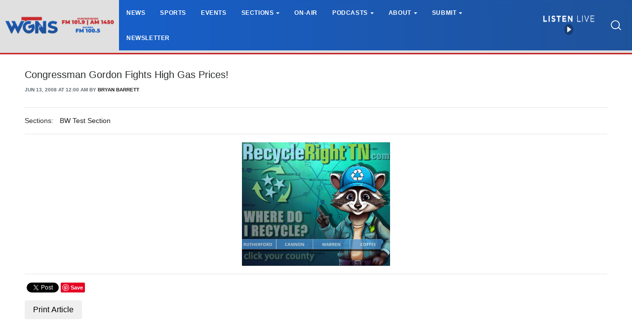

--- FILE ---
content_type: text/html; charset=UTF-8
request_url: https://www.wgnsradio.com/article/46362/Congressman-Gordon-Fights-High-Gas-Prices-
body_size: 59176
content:
<!DOCTYPE html>
<html lang="en">
<head>
    
             <meta charset="utf-8">
        <meta http-equiv="X-UA-Compatible" content="IE=edge">
        <meta name="viewport" content="width=device-width, initial-scale=1">
        <meta name="csrf-token" content="yPBCpiaGYHQwFmfXIGoR5AdFfW0mFc6BdYJRhd4F">
    
        <link rel="amphtml" href="https://www.wgnsradio.com/amp/article/46362/Congressman-Gordon-Fights-High-Gas-Prices-" />
    
    <meta name="description" content=" ..."/>
	<meta name="keywords" content=""/>

    <meta property="fb:app_id" content="541876619166504">
    <meta property="og:url" content="https://www.wgnsradio.com/article/46362/Congressman-Gordon-Fights-High-Gas-Prices-"/>
    <meta property="og:type" content="website"/>
    <meta property="og:title" content="Congressman Gordon Fights High Gas Prices!"/>
    <meta property="og:description" content=" ..."/>
    <meta property="og:image" content=""/>
    
            <meta name="twitter:card" content="summary"/>
    
    <meta name="twitter:title" content="Congressman Gordon Fights High Gas Prices!"/>
    <meta name="twitter:description" content=" ..."/>
    <meta name="twitter:image" content=""/>

    <link media="print" href="https://www.wgnsradio.com/css/article-print.css?ce_bust=15419" rel="stylesheet">

    
            <link rel="canonical" href="https://www.wgnsradio.com/article/46362/Congressman-Gordon-Fights-High-Gas-Prices-" />
    
    
                        <title>Congressman Gordon Fights High Gas Prices! - WGNS Radio</title>
            
    
                        <link rel="shortcut icon" href="https://bw-wgnsce-site.s3.amazonaws.com/general/favicon-16.png" sizes="16x16">
                    <link rel="shortcut icon" href="https://bw-wgnsce-site.s3.amazonaws.com/general/favicon-32.png" sizes="32x32">
                    <link rel="shortcut icon" href="https://bw-wgnsce-site.s3.amazonaws.com/general/favicon-128.png" sizes="128x128">
                    <link rel="shortcut icon" href="https://bw-wgnsce-site.s3.amazonaws.com/general/favicon-152.png" sizes="152x152">
                    <link rel="shortcut icon" href="https://bw-wgnsce-site.s3.amazonaws.com/general/favicon-167.png" sizes="167x167">
                    <link rel="shortcut icon" href="https://bw-wgnsce-site.s3.amazonaws.com/general/favicon-180.png" sizes="180x180">
                    <link rel="shortcut icon" href="https://bw-wgnsce-site.s3.amazonaws.com/general/favicon-192.png" sizes="192x192">
                    <link rel="shortcut icon" href="https://bw-wgnsce-site.s3.amazonaws.com/general/favicon-196.png" sizes="196x196">
            
    
            <link rel="alternate" type="wgns-radio" href="https://www.wgnsradio.com/feeds" title="WGNS Radio">
    
    
    <!-- Google tag (gtag.js) -->
<script async src="https://www.googletagmanager.com/gtag/js?id=G-E1BDEQ6ZHL"></script>
<script>
  window.dataLayer = window.dataLayer || [];
  function gtag(){dataLayer.push(arguments);}
  gtag('js', new Date());

  gtag('config', 'G-E1BDEQ6ZHL');
</script>

<!-- Google tag (gtag.js) - Google Analytics-->
<script async src="https://www.googletagmanager.com/gtag/js?id=G-K2TW1ZL4XD"></script>
<script>
  window.dataLayer = window.dataLayer || [];
  function gtag(){dataLayer.push(arguments);}
  gtag('js', new Date());

  gtag('config', 'G-K2TW1ZL4XD');
</script>

<script type="text/javascript" async="async" src="//widgets.outbrain.com/outbrain.js"></script>

<!-- CBS News Remote Player -->
<script language="JavaScript" type="text/javascript" src="http://newscast.cbsradionewsfeed.com/RemotePlayer/CBSRemotePlayer.js"></script>

    
            <script src="https://www.wgnsradio.com/jquery/jquery-3.2.1.min.js"></script>


<script>
    $.ajaxSetup({
        headers: {
            'X-CSRF-TOKEN': 'yPBCpiaGYHQwFmfXIGoR5AdFfW0mFc6BdYJRhd4F'
        }
    });
</script>
            <script src="https://www.wgnsradio.com/jquery/jquery-ui-1.12.1.js"></script>
<link rel="stylesheet" href="https://code.jquery.com/ui/1.12.1/themes/base/jquery-ui.css">
            <script>
    window.Tether = function () {
        throw new Error('Your Bootstrap may actually need Tether.');
    };
</script>
<script src="https://www.wgnsradio.com/js/bootstrap.min.js"></script>
<link href="https://www.wgnsradio.com/css/bootstrap.min.css" rel="stylesheet">
            <link rel="stylesheet" href="https://www.wgnsradio.com/font-awesome/css/font-awesome.css">
            <script src="https://www.wgnsradio.com/bw_slideshow/bw_slideshow.js?ce_bust=13193"></script>
<link href="https://www.wgnsradio.com/bw_slideshow/bw_slideshow.css?ce_bust=13193" rel="stylesheet">


<link rel="stylesheet" type="text/css" href="https://www.wgnsradio.com/slick/slick.css"/>
<link rel="stylesheet" type="text/css" href="https://www.wgnsradio.com/slick/slick-theme.css"/>
<script type="text/javascript" src="https://www.wgnsradio.com/slick/slick.min.js"></script>
            <link href="https://www.wgnsradio.com/css/dropdown.css?ce_bust=13193" rel="stylesheet">
<link href="https://www.wgnsradio.com/css/header.css?ce_bust=13193" rel="stylesheet">
    
    
    <link href="https://fonts.google.com/specimen/Montserrat?selection.family=Montserrat" rel="stylesheet">
    
<style>
		    	</style>
<link rel="stylesheet" href="/css/app.s.css?id=697394e952cec851656d">

<style>
    body .bw-page-body, body .bw-article-body, body .bw-article-box-preview {
        color: ;
    }

    body .bw-page-body h1, body .bw-page-body h2, body .bw-page-body h3,
    body .bw-page-body h4, body .bw-page-body h5, body .bw-page-body h6,
    body .bw-article-body h1, body .bw-article-body h2, body .bw-article-body h3,
    body .bw-article-body h4, body .bw-article-body h5, body .bw-article-body h6 {
        color: ;
    }

    body a:not(.bw-btn), .bw-article-box a, .bw-link {
        color: #1f1f1f;
    }

    body a:not(.bw-btn):hover, .bw-article-box a:hover, .bw-link:hover {
        color: #1f1f1f;
    }

    /*Article Tags*/
    .bw-tag {
        background-color: ;
        color: #ffffff;
    }
    .bw-tag:hover {
        background-color: ;
        color: #dfdfdf;
    }

    /*Sponsored Article Box*/
    .bw-article-sponsor-wrapper {
        background-color: #0026ff;
        color: #ffffff;
    }
    .bw-article-box-sponsored {
        background-color: #e0eaf2;
    }

    /* Fonts */
    a.bw-article-box-title, .bw-maincontent-title {
        font-family: helvetica;
        font-size: 20px;
    }

    .bw-article-box-created_at, a.bw-article-box-author {
                    text-transform: uppercase;
            font-weight: bold;
                font-family: helvetica;
        font-size: 10px;
    }

    body, .bw-article-wrapper, .bw-article-box-preview {
        font-family: helvetica;
        font-size: 14px;
    }

    .bw-article-wrapper h1, .bw-article-wrapper h2, .bw-article-wrapper h3,
    .bw-article-wrapper h4, .bw-article-wrapper h5, .bw-article-wrapper h6 {
        font-family: helvetica;
        font-size: 30px;
    }

    .bw-section-label {
                    text-transform: uppercase;
            font-weight: bold;
                font-family: helvetica;
        font-size: 30px;
        color: #000000;
    }

    /* Site Background */
        #bw-body-wrapper {
                background-color: ;
    }

    /* Site Width */
    #bw-header, #bw-app, #bw-footer, #bw-gdpr_toaster {
        max-width: 1920px;
        margin: 0 auto;
    }

    /* Mobile Menu Styles */
            
    #bw-app {padding:0px 25px 0px 25px;} .bw-content {padding:10px 25px 0px 25px;} .bw-midcontent {background-color:rgb(255, 255, 255); background-image:; background-position:left top; background-attachment:scroll; background-repeat:repeat; background-size:auto; border-radius:0px 0px 0px 0px; border-color:; border-style:solid; border-width:0px 0px 0px 0px;max-width:100%; margin:0 auto 0 auto;}

    .bw-article-image-caption { text-align: center; }
.bw-article-footer-special-image { margin: 0 auto; }
.bw-youtube-embed { width:100%; height:auto; aspect-ratio: 16/9; max-width: 560px; }

.bw-article-sponsor-wrapper {  
   margin-bottom: 5px;
}
</style>

    
    <script>
    $(document).ready(function () {
        $(document).click(function (e) {
            if ($(e.target).hasClass('bw-dropdown-toggle') && $(e.target).parent().hasClass('click')) {
                e.preventDefault();
                $(e.target).parent().children('.bw-dropdown-submenu').toggleClass('toggled');
            } else if (!$(e.target).hasClass('bw-dropdown-submenu') && !$(e.target).hasClass('bw-link-dropdown')){
                $('.bw-dropdown-submenu').removeClass('toggled');
            }
        });
        $('.bw-collapse-toggle').click(function(e) {
            e.preventDefault();
            var $wrapper = $($(this).data('target'));
            $wrapper.each(function(i, e) {
                var child_height = $(e).children()[0].clientHeight+'px';
                if (e.clientHeight) {
                    e.style.height = child_height;
                    setTimeout(function() {e.style.height = 0;}, 10);
                } else {
                    e.style.height = child_height;
                    setTimeout(function() {e.style.height = 'auto';}, 350);
                }
            });
        });

                var header_navbar = $('#bw-header-navbar');
        var offset = $('#bw-header')[0].offsetTop + $('#bw-header')[0].offsetHeight;
        $(window).scroll(function () {
            if (window.pageYOffset > offset) {
                header_navbar.addClass('bw-navbar-sticky');
            } else {
                header_navbar.removeClass('bw-navbar-sticky');
            }
        });
        setTimeout(function() {
            offset = $('#bw-header')[0].offsetTop + $('#bw-header')[0].offsetHeight;
        }, 1000);
        
        $('#bw-header .tgt-element-ce_menu').children().clone().appendTo('#bw-header-collapse-menu-wrapper');
        $('#bw-header .bw-header-nav').clone().appendTo('#bw-header-collapse-menu-wrapper');
    });
</script>

<!-- Handle content views -->
        <script type="text/javascript">
        // Get content type (article or slideshow)
        var type = "article";

        // Get content id (article id or slideshow id)
        var contentId = "46362";
        var authorId = "6";

        $.ajax({
            data: {
                "type": type,
                "contentId": contentId,
                "authorId": authorId,
                "url": window.location.href,
                "_token": "yPBCpiaGYHQwFmfXIGoR5AdFfW0mFc6BdYJRhd4F",
            },
            type: 'POST',
            url: 'https://www.wgnsradio.com/content_view',
            error: function (e) {
                console.log(e);
            },
            success: function (data) {
                console.log(data);
            }
        });
    </script>
    
    
                <script async src="//platform.twitter.com/widgets.js" charset="utf-8"></script>
<script type="text/javascript" async defer src="//assets.pinterest.com/js/pinit.js"></script>
            <script>(function (d, s, id) {
    var js, fjs = d.getElementsByTagName(s)[0];
    if (d.getElementById(id)) return;
    js = d.createElement(s);
    js.id = id;
    js.src = "//connect.facebook.net/en_US/sdk.js#xfbml=1&version=v2.9&appId=541876619166504";
    fjs.parentNode.insertBefore(js, fjs);
}(document, 'script', 'facebook-jssdk'));</script>
    </head>

<body>

    
    
	
                <div id="bw-body-wrapper" class="">

        
        <div id="bw-header">
            <style>
	
	#bw_grid_737051963 {background-color:rgb(255, 255, 255); background-image:; background-position:left top; background-attachment:scroll; background-repeat:repeat; background-size:auto; border-radius:0px 0px 0px 0px; border-color:; border-style:none; border-width:0px 0px 0px 0px; padding:0px 0px 0px 0px; margin:0 auto 0 auto; max-width:100%;min-height:undefinedpx;}
					#bw_row_wrapper_332606482{padding:0px 0px 0px 0px; margin:0 auto 0 auto;max-width:100%;}#bw_row_573585893{background-color:; background-image:url(https://bw-wgnsce-site.s3.amazonaws.com/media_library/Blue_Header.png); background-position:; background-attachment:; background-repeat:; background-size:cover; border-radius:0px 0px 0px 0px; border-color:rgb(224, 224, 224); border-style:solid; border-width:0px 0px 5px 0px; padding:0px 0px 0px 0px; min-height:0px;}
					#bw_row_wrapper_593120311{padding:0px 0px 0px 0px; margin:0 auto 0 auto;max-width:100%;}#bw_row_155292415{background-color:; background-image:; background-position:left top; background-attachment:scroll; background-repeat:repeat; background-size:auto; border-radius:0px 0px 0px 0px; border-color:rgb(198, 42, 46); border-style:solid; border-width:3px 0px 0px 0px; padding:0px 0px 0px 0px; min-height:0px;}
					#bw_row_wrapper_012854442{padding:0px 0px 0px 0px; margin:0 auto 0 auto;max-width:100%;}#bw_row_434242453{background-color:; background-image:; background-position:left top; background-attachment:scroll; background-repeat:repeat; background-size:auto; border-radius:0px 0px 0px 0px; border-color:; border-style:none; border-width:0px 0px 0px 0px; padding:0px 0px 0px 0px; min-height:0px;}
	
	
</style>

<div id="bw_grid_737051963" class="bw-grid ">
			<style>
	
					#bw_colwrapper_184043441{padding:0px 0px 0px 0px; width:18.824967824967825%;}#bw_colwrapper_184043441 #bw_col_195647831{background-color:rgb(224, 224, 224); background-image:; background-position:left top; background-attachment:scroll; background-repeat:repeat; background-size:auto; border-radius:0px 0px 0px 0px; border-color:; border-style:none; border-width:0px 0px 0px 0px; padding:0px 0px 0px 0px; color:; flex-direction:column; ; align-items:center; justify-content:center}
								#bw_element_wrapper_520166205{padding:0px 0px 0px 0px;} #bw_element_456899985{background-color:undefined;background-image:; background-position:undefined; background-attachment:undefined; background-repeat:undefined; background-size:undefined;border-radius:0px 0px 0px 0px; border-color:undefined; border-style:undefined; border-width:0px 0px 0px 0px;; padding:6px 6px 6px 6px;} #bw_element_456899985 figure, #bw_element_456899985 img {max-height:50px; max-width:undefinedpx;margin:0 auto 0 auto;} #bw_element_456899985 img {border-radius:0px 0px 0px 0px; border-color:undefined; border-style:undefined; border-width:0px 0px 0px 0px;} #bw_element_456899985 figcaption {text-align:undefined; margin-top:undefinedpx;color:undefined; font-family:; font-size:undefinedpx; font-weight:undefined; text-transform:undefined; font-style:undefined; text-decoration:undefined; line-height:undefinedem; letter-spacing:undefinedpx;}
							#bw_colwrapper_583148009{padding:0px 0px 0px 0px; width:59.00957207207207%;}#bw_colwrapper_583148009 #bw_col_771331621{background-color:; background-image:; background-position:left top; background-attachment:scroll; background-repeat:repeat; background-size:auto; border-radius:0px 0px 0px 0px; border-color:; border-style:none; border-width:0px 0px 0px 0px; padding:0px 0px 0px 0px; color:; flex-direction:column; ; align-items:flex-start; justify-content:center}
								#bw_element_wrapper_598205639{padding:undefined;} #bw_element_449526661{background-color:undefined;background-image:; background-position:undefined; background-attachment:undefined; background-repeat:undefined; background-size:undefined;border-radius:0px 0px 0px 0px; border-color:; border-style:; border-width:0px 0px 0px 0px;; padding:undefined;} #bw_element_449526661 > .tgt-element-ce_menu {flex-direction:; align-items:; justify-content:flex-start; flex-wrap:wrap;} #bw_element_449526661 > .tgt-element-ce_menu > .bw-link {border-radius:0px 0px 0px 0px; border-color:undefined; border-style:undefined; border-width:0px 0px 0px 0px;padding:15px 15px 15px 15px; margin:0px 0px 0px 0px; background-color:undefined;}#bw_element_449526661 > .tgt-element-ce_menu > .bw-link:hover {background-color:undefined;} #bw_element_449526661 > .tgt-element-ce_menu a.bw-link, #bw_element_449526661 > .tgt-element-ce_menu .bw-dropdown-menu a.bw-link {color:rgb(255, 255, 255); font-family:arial,helvetica,sans-serif; font-size:12px; font-weight:bold; text-transform:uppercase; font-style:undefined; text-decoration:; line-height:1em; letter-spacing:0.6px;} #bw_element_449526661 > .tgt-element-ce_menu a.bw-link:hover, #bw_element_449526661 > .tgt-element-ce_menu .bw-dropdown-menu:hover a.bw-link {color:rgb(240, 240, 240); font-family:; font-size:undefinedpx; font-weight:undefined; text-transform:undefined; font-style:undefined; text-decoration:none; line-height:undefinedem; letter-spacing:undefinedpx;} #bw_element_449526661 > .tgt-element-ce_menu .bw-dropdown-menu .bw-dropdown-submenu a.bw-link {color:#292b2c; font-family:; font-size:undefinedpx; font-weight:undefined; text-transform:undefined; font-style:undefined; text-decoration:undefined; line-height:undefinedem; letter-spacing:undefinedpx;padding-top:3px; padding-bottom:3px;color:#292b2c !important;} #bw_element_449526661 > .tgt-element-ce_menu .bw-dropdown-menu .bw-dropdown-submenu a.bw-link:hover {color:undefined; font-family:; font-size:undefinedpx; font-weight:undefined; text-transform:undefined; font-style:undefined; text-decoration:undefined; line-height:undefinedem; letter-spacing:undefinedpx;color:undefined !important;}
							#bw_colwrapper_135861325{padding:0px 0px 0px 0px; width:7.143420205920215%;}#bw_colwrapper_135861325 #bw_col_005667476{background-color:; background-image:; background-position:left top; background-attachment:scroll; background-repeat:repeat; background-size:auto; border-radius:0px 0px 0px 0px; border-color:; border-style:none; border-width:0px 0px 0px 0px; padding:10px 10px 10px 10px; color:; flex-direction:row; flex-wrap:wrap;; align-items:center; justify-content:center}
								#bw_element_wrapper_728973905{padding:undefined;} #bw_element_879478798{background-color:;background-image:; background-position:undefined; background-attachment:undefined; background-repeat:undefined; background-size:undefined;border-radius:0px 0px 0px 0px; border-color:undefined; border-style:undefined; border-width:0px 0px 0px 0px;; padding:undefined;} #bw_element_879478798 .tgt-element-embed-wrapper {max-width:100%; margin:0 auto 0 auto;}
								#bw_element_wrapper_333036576{padding:undefined;} #bw_element_811993788{background-color:undefined;background-image:; background-position:undefined; background-attachment:undefined; background-repeat:undefined; background-size:undefined;border-radius:0px 0px 0px 0px; border-color:undefined; border-style:undefined; border-width:0px 0px 0px 0px;; padding:undefined;} #bw_element_811993788 .tgt-element-embed-wrapper {max-width:100%; margin:0 auto 0 auto;}#bw_element_811993788 .tgt-element-embed {padding-top:56.25%;}
							#bw_colwrapper_927300098{padding:0px 0px 0px 0px; width:10.002171814671817%;}#bw_colwrapper_927300098 #bw_col_269524933{background-color:; background-image:; background-position:left top; background-attachment:scroll; background-repeat:repeat; background-size:auto; border-radius:0px 0px 0px 0px; border-color:; border-style:; border-width:0px 3px 0px 3px; padding:10px 10px 10px 10px; color:; flex-direction:column; ; align-items:center; justify-content:center}
								#bw_element_wrapper_089972782{padding:undefined;} #bw_element_277457614{background-color:undefined;background-image:; background-position:undefined; background-attachment:undefined; background-repeat:undefined; background-size:undefined;border-radius:15px 15px 15px 15px; border-color:; border-style:undefined; border-width:0px 0px 0px 0px;; padding:undefined;} #bw_element_277457614 .tgt-element-embed-wrapper {max-width:100%; margin:0 auto 0 auto;}
							#bw_colwrapper_762466320{padding:0px 0px 0px 0px; width:5.019868082368092%;}#bw_colwrapper_762466320 #bw_col_302442620{background-color:; background-image:; background-position:left top; background-attachment:scroll; background-repeat:repeat; background-size:auto; border-radius:0px 0px 0px 0px; border-color:; border-style:none; border-width:0px 0px 0px 0px; padding:5px 5px 5px 5px; color:; flex-direction:column; ; align-items:center; justify-content:center}
								#bw_element_wrapper_611960055{padding:0px 0px 0px 0px;} #bw_element_732281073{background-color:undefined;background-image:; background-position:undefined; background-attachment:undefined; background-repeat:undefined; background-size:undefined;border-radius:0px 0px 0px 0px; border-color:undefined; border-style:undefined; border-width:0px 0px 0px 0px;; padding:4px 4px 4px 4px;} #bw_element_732281073 figure, #bw_element_732281073 img {max-height:20px; max-width:undefinedpx;margin:0 auto 0 auto;} #bw_element_732281073 img {border-radius:0px 0px 0px 0px; border-color:undefined; border-style:undefined; border-width:0px 0px 0px 0px;} #bw_element_732281073 figcaption {text-align:undefined; margin-top:undefinedpx;color:undefined; font-family:; font-size:undefinedpx; font-weight:undefined; text-transform:undefined; font-style:undefined; text-decoration:undefined; line-height:undefinedem; letter-spacing:undefinedpx;}
			
	@media(max-width: 768px) {
  #bw_colwrapper_583148009 {
      display:none;
   }
}/* Hide element on Desktop */
@media only screen and (min-width: 981px) {
    .hide-on-desktop {
        display: none !important;
    }
}

/* Hide element on Tablet/Phone */
@media only screen and (max-width: 980px) {
    .hide-on-mobile-tablet {
        display: none !important;
    }
}
</style>

<div class="bw-grid-row-wrapper" id="bw_row_wrapper_332606482">
	<div class="bw-grid-row " id="bw_row_573585893">
			<div class="bw-grid-col-wrapper" id="bw_colwrapper_184043441">
			<div class="bw-grid-col " id="bw_col_195647831">
															<div class="bw-grid-element-wrapper" id="bw_element_wrapper_520166205">
	<div class="bw-grid-element " id="bw_element_456899985">
					<figure><a href="https://www.wgnsradio.com/"><img src="https://bw-wgnsce-site.s3.amazonaws.com/media_library/2025WebHeader.png" alt=""></a></figure>
			</div>
</div>
												</div>
		</div>
			<div class="bw-grid-col-wrapper" id="bw_colwrapper_583148009">
			<div class="bw-grid-col " id="bw_col_771331621">
															<div class="bw-grid-element-wrapper" id="bw_element_wrapper_598205639">
	<div class="bw-grid-element hide-on-mobile-tablet" id="bw_element_449526661">
					<div class="tgt-element-ce_menu">
        <div class="bw-link-menu bw-link hide">
	        <a class="bw-link hide "
	        	href="https://www.wgnsradio.com/section/1/news" >News</a>
		</div>
						<div class="bw-link-menu bw-link hide">
	        <a class="bw-link hide "
	        	href="https://www.wgnsradio.com/sports" >Sports</a>
		</div>
						<div class="bw-link-menu bw-link hide">
	        <a class="bw-link hide "
	        	href="https://www.wgnsradio.com/events" >Events</a>
		</div>
						<div class="bw-dropdown-menu bottom hover click bw-link hide bw-link-dropdown">
			<a class="bw-dropdown-toggle bw-link hide bw-link-dropdown caret "
				href="#" >Sections</a>
			<div class="bw-dropdown-submenu">
				<div class="bw-link-dropdown bw-link hide">
	        <a class="bw-link hide "
	        	href="https://www.wgnsradio.com/Publicnotices" >Public Notices</a>
		</div>
						<div class="bw-link-dropdown bw-link hide">
	        <a class="bw-link hide "
	        	href="https://www.wgnsradio.com/RecycleRightTN" >Recycle Right TN</a>
		</div>
						<div class="bw-link-dropdown bw-link hide">
	        <a class="bw-link hide "
	        	href="https://www.wgnsradio.com/obituary" >Obituaries</a>
		</div>
						<div class="bw-link-dropdown bw-link hide">
	        <a class="bw-link hide "
	        	href="https://www.wgnsradio.com/swap" >Swap N&#039; Shop</a>
		</div>
						<div class="bw-link-dropdown bw-link hide">
	        <a class="bw-link hide "
	        	href="https://www.wgnsradio.com/slideshows" >Photos</a>
		</div>
						<div class="bw-link-dropdown bw-link hide">
	        <a class="bw-link hide "
	        	href="https://www.wgnsradio.com/section/122/social" >Social</a>
		</div>
						<div class="bw-link-dropdown bw-link hide">
	        <a class="bw-link hide "
	        	href="https://www.wgnsradio.com/GoodNeighbor" >Good Neighbor of the Day</a>
		</div>
						<div class="bw-link-dropdown bw-link hide">
	        <a class="bw-link hide "
	        	href="https://www.wgnsradio.com/birthday" >Birthday Club</a>
		</div>
						<div class="bw-link-dropdown bw-link hide">
	        <a class="bw-link hide "
	        	href="https://www.wgnsradio.com/Educator" >Educator of the Month</a>
		</div>
						<div class="bw-link-dropdown bw-link hide">
	        <a class="bw-link hide "
	        	href="https://www.wgnsradio.com/section/38/emergency-responder" >Emergency Responder</a>
		</div>
						<div class="bw-link-dropdown bw-link hide">
	        <a class="bw-link hide "
	        	href="https://www.wgnsradio.com/HeartforHealing" >MMC Heart for Healing Salute</a>
		</div>
						<div class="bw-link-dropdown bw-link hide">
	        <a class="bw-link hide "
	        	href="https://www.wgnsradio.com/section/39/volunteer-of-the-week" >Volunteer Salute</a>
		</div>
						<div class="bw-link-dropdown bw-link hide">
	        <a class="bw-link hide "
	        	href="https://www.wgnsradio.com/section/133/recycled-minute" >Recycled Minute</a>
		</div>
						<div class="bw-link-dropdown bw-link hide">
	        <a class="bw-link hide "
	        	href="https://www.cbsnews.com/" target="_blank">National News</a>
		</div>
						<div class="bw-link-dropdown bw-link hide">
	        <a class="bw-link hide "
	        	href="https://www.wgnsradio.com/biggtv" >Big G TV</a>
		</div>
						<div class="bw-link-dropdown bw-link hide">
	        <a class="bw-link hide "
	        	href="https://www.wgnsradio.com/text" >Text Alert Sign-up</a>
		</div>
						<div class="bw-link-dropdown bw-link hide">
	        <a class="bw-link hide "
	        	href="https://www.wgnsradio.com/newsletter" >Newsletter Sign-up</a>
		</div>
						<div class="bw-link-dropdown bw-link hide">
	        <a class="bw-link hide "
	        	href="https://www.wgnsradio.com/Weather" >Weather</a>
		</div>
				</div>
		</div>
						<div class="bw-link-menu bw-link hide">
	        <a class="bw-link hide "
	        	href="https://www.wgnsradio.com/air" >On-Air</a>
		</div>
						<div class="bw-dropdown-menu bottom hover click bw-link hide bw-link-dropdown">
			<a class="bw-dropdown-toggle bw-link hide bw-link-dropdown caret "
				href="#" >Podcasts</a>
			<div class="bw-dropdown-submenu">
				<div class="bw-link-dropdown bw-link hide">
	        <a class="bw-link hide "
	        	href="https://www.wgnsradio.com/americainthemorning" >America in the Morning</a>
		</div>
						<div class="bw-link-dropdown bw-link hide">
	        <a class="bw-link hide "
	        	href="https://www.wgnsradio.com/WakeUpCrew" >Wake Up Crew</a>
		</div>
						<div class="bw-link-dropdown bw-link hide">
	        <a class="bw-link hide "
	        	href="https://www.wgnsradio.com/RutherfordRoundup" >Rutherford Roundup</a>
		</div>
						<div class="bw-link-dropdown bw-link hide">
	        <a class="bw-link hide "
	        	href="https://www.wgnsradio.com/ActionLine" >Action Line</a>
		</div>
						<div class="bw-link-dropdown bw-link hide">
	        <a class="bw-link hide "
	        	href="https://www.wgnsradio.com/Roundtable" >Roundtable</a>
		</div>
						<div class="bw-link-dropdown bw-link hide">
	        <a class="bw-link hide "
	        	href="https://www.wgnsradio.com/RutherfordIssues" >Rutherford Issues</a>
		</div>
						<div class="bw-link-dropdown bw-link hide">
	        <a class="bw-link hide "
	        	href="https://www.wgnsradio.com/RickBurgessShow" >Rick Burgess Show</a>
		</div>
						<div class="bw-link-dropdown bw-link hide">
	        <a class="bw-link hide "
	        	href="https://www.wgnsradio.com/the-dave-ramsey-show" >Ramsey Show</a>
		</div>
						<div class="bw-link-dropdown bw-link hide">
	        <a class="bw-link hide "
	        	href="https://www.wgnsradio.com/FCR" >Financial Coaching Radio</a>
		</div>
						<div class="bw-link-dropdown bw-link hide">
	        <a class="bw-link hide "
	        	href="https://www.wgnsradio.com/AllSportsTalk" >All Sports Talk</a>
		</div>
						<div class="bw-link-dropdown bw-link hide">
	        <a class="bw-link hide "
	        	href="https://www.wgnsradio.com/CoasttoCoast" >Coast to Coast</a>
		</div>
						<div class="bw-link-dropdown bw-link hide">
	        <a class="bw-link hide "
	        	href="https://risradio.net/" >RI Solutions</a>
		</div>
						<div class="bw-link-dropdown bw-link hide">
	        <a class="bw-link hide "
	        	href="https://www.wgnsradio.com/prepsports" >Prep Sports</a>
		</div>
						<div class="bw-link-dropdown bw-link hide">
	        <a class="bw-link hide "
	        	href="https://www.wgnsradio.com/MTSUSports" >MTSU Sports</a>
		</div>
						<div class="bw-link-dropdown bw-link hide">
	        <a class="bw-link hide "
	        	href="https://www.wgnsradio.com/Conversations" >Conversations w/ Mike Sparks</a>
		</div>
						<div class="bw-link-dropdown bw-link hide">
	        <a class="bw-link hide "
	        	href="https://www.wgnsradio.com/SimplicitySunday" >Simplicity Sunday</a>
		</div>
						<div class="bw-link-dropdown bw-link hide">
	        <a class="bw-link hide "
	        	href="https://www.wgnsradio.com/HolyHillChapel" >Holy Hill Chapel</a>
		</div>
						<div class="bw-link-dropdown bw-link hide">
	        <a class="bw-link hide "
	        	href="https://www.wgnsradio.com/EdRaymer" >Ed Raymer Show</a>
		</div>
				</div>
		</div>
						<div class="bw-dropdown-menu bottom hover click bw-link hide bw-link-dropdown">
			<a class="bw-dropdown-toggle bw-link hide bw-link-dropdown caret "
				href="#" >About</a>
			<div class="bw-dropdown-submenu">
				<div class="bw-link-dropdown bw-link hide">
	        <a class="bw-link hide "
	        	href="https://www.wgnsradio.com/section/67/wgns-history" >WGNS History</a>
		</div>
						<div class="bw-link-dropdown bw-link hide">
	        <a class="bw-link hide "
	        	href="https://www.wgnsradio.com/TrumanShow" >Truman Show (2010-2022)</a>
		</div>
						<div class="bw-link-dropdown bw-link hide">
	        <a class="bw-link hide "
	        	href="https://www.wgnsradio.com/section/40/wgns" >Local Info</a>
		</div>
						<div class="bw-link-dropdown bw-link hide">
	        <a class="bw-link hide "
	        	href="https://www.wgnsradio.com/article/31707/radio-advertising-and-internet-statistics" >Advertising</a>
		</div>
						<div class="bw-link-dropdown bw-link hide">
	        <a class="bw-link hide "
	        	href="https://www.wgnsradio.com/section/68/past-christmas-parades" >Past Christmas Parades</a>
		</div>
				</div>
		</div>
						<div class="bw-dropdown-menu bottom hover click bw-link hide bw-link-dropdown">
			<a class="bw-dropdown-toggle bw-link hide bw-link-dropdown caret "
				href="#" >Submit</a>
			<div class="bw-dropdown-submenu">
				<div class="bw-link-dropdown bw-link hide">
	        <a class="bw-link hide "
	        	href="https://www.wgnsradio.com/webforms/16" >News</a>
		</div>
						<div class="bw-link-dropdown bw-link hide">
	        <a class="bw-link hide "
	        	href="https://www.wgnsradio.com/webforms/3" >Event</a>
		</div>
						<div class="bw-link-dropdown bw-link hide">
	        <a class="bw-link hide "
	        	href="https://www.wgnsradio.com/webforms/4" >Good Neighbor</a>
		</div>
						<div class="bw-link-dropdown bw-link hide">
	        <a class="bw-link hide "
	        	href="https://www.wgnsradio.com/webforms/5" >Birthday</a>
		</div>
						<div class="bw-link-dropdown bw-link hide">
	        <a class="bw-link hide "
	        	href="https://www.wgnsradio.com/webforms/5" >Anniversary</a>
		</div>
						<div class="bw-link-dropdown bw-link hide">
	        <a class="bw-link hide "
	        	href="https://www.wgnsradio.com/webforms/20" >Swap N&#039; Shop</a>
		</div>
						<div class="bw-link-dropdown bw-link hide">
	        <a class="bw-link hide "
	        	href="https://www.wgnsradio.com/webforms/6" >Educator Salute</a>
		</div>
						<div class="bw-link-dropdown bw-link hide">
	        <a class="bw-link hide "
	        	href="https://www.wgnsradio.com/webforms/8" >Responder Salute</a>
		</div>
						<div class="bw-link-dropdown bw-link hide">
	        <a class="bw-link hide "
	        	href="https://www.wgnsradio.com/webforms/9" >Heart for Healing Salute</a>
		</div>
						<div class="bw-link-dropdown bw-link hide">
	        <a class="bw-link hide "
	        	href="https://www.wgnsradio.com/webforms/1" >Contact Us</a>
		</div>
						<div class="bw-link-dropdown bw-link hide">
	        <a class="bw-link hide "
	        	href="https://www.wgnsradio.com/salesteam" >Sales Team</a>
		</div>
				</div>
		</div>
						<div class="bw-link-menu bw-link hide">
	        <a class="bw-link hide "
	        	href="https://www.wgnsradio.com/newsletters/join" >Newsletter</a>
		</div>
	    </div>
			</div>
</div>
												</div>
		</div>
			<div class="bw-grid-col-wrapper" id="bw_colwrapper_135861325">
			<div class="bw-grid-col " id="bw_col_005667476">
															<div class="bw-grid-element-wrapper" id="bw_element_wrapper_728973905">
	<div class="bw-grid-element " id="bw_element_879478798">
					<div class="tgt-element-embed-wrapper"><div class="tgt-element-embed "><div id="wxHeaderWidget"></div>

<script src="https://weatherology.com/v2/widgets/js/header-widget.js"></script>
<script>
    var wxApiId = 'nU5UN4ro5zI3mdVGhroml3JacsiE8Z4S';
    var wxApiLat = 35.8456;
    var wxApiLng = -86.3903;
    var wxCity = 'Murfreesboro';
    var wxState = 'Tennessee';
    var wxColor = 'white';
    var wxTempLnk = 'https://www.rutherfordwx.com/';
</script></div></div>
			</div>
</div>
																				<div class="bw-grid-element-wrapper" id="bw_element_wrapper_333036576">
	<div class="bw-grid-element " id="bw_element_811993788">
					<div class="tgt-element-embed-wrapper"><div class="tgt-element-embed tgt-absolute"><div id="wxHeaderWidget"></div>
<script src="https://weatherology.com/v2/widgets/js/header-widget.js"></script>
<script>
    var wxApiId = 'nU5UN4ro5zI3mdVGhroml3JacsiE8Z4S';
    var wxApiLat = 35.8456;
    var wxApiLng = -86.3903;
    var wxCity = 'Murfreesboro';
    var wxState = 'Tennessee';
    var wxColor = 'white';
    var wxTempLnk = 'https://weatherology.com/local-weather/United%20States/Tennessee/Murfreesboro.html';
</script></div></div>
			</div>
</div>
												</div>
		</div>
			<div class="bw-grid-col-wrapper" id="bw_colwrapper_927300098">
			<div class="bw-grid-col " id="bw_col_269524933">
															<div class="bw-grid-element-wrapper" id="bw_element_wrapper_089972782">
	<div class="bw-grid-element " id="bw_element_277457614">
					<div class="tgt-element-embed-wrapper"><div class="tgt-element-embed ">


    <meta charset="UTF-8">
    <meta name="viewport" content="width=device-width, initial-scale=1.0">
    <title>Audio Play/Pause Button</title>
    <style>
        .play-button {
            height: 40px !important;
            width: auto !important;
            cursor: pointer;
            display: block;
            max-width: 100%;
        }

        @media (max-width: 768px) {
            .play-button {
                height: 30px !important;
                width: auto !important;
            }
        }

        @media (max-width: 480px) {
            .play-button {
                height: 60px !important;
                width: auto !important;
            }
        }
    </style>


    <audio id="audio" src="https://ice5.securenetsystems.net/WGNSM" playsinline=""></audio>
    <img id="audioButton" src="https://bw-wgnsce-site.s3.amazonaws.com/media_library/1_ListenLive2025PLAY.png" alt="Listen Live" class="play-button" onclick="toggleAudio()">

    <script>
        function toggleAudio() {
            var audio = document.getElementById('audio');
            var button = document.getElementById('audioButton');
            
            // Ensuring iOS allows playback
            audio.setAttribute('playsinline', 'true');
            audio.setAttribute('muted', 'false');
            
            if (audio.paused) {
                audio.play().catch(error => console.log("Playback prevented:", error));
                button.src = "https://bw-wgnsce-site.s3.amazonaws.com/media_library/1_ListenLive2025PAUSE.png"; // Pause button image
            } else {
                audio.pause();
                button.src = "https://bw-wgnsce-site.s3.amazonaws.com/media_library/1_ListenLive2025PLAY.png"; // Play button image
            }
        }
    </script>


</div></div>
			</div>
</div>
												</div>
		</div>
			<div class="bw-grid-col-wrapper" id="bw_colwrapper_762466320">
			<div class="bw-grid-col " id="bw_col_302442620">
															<div class="bw-grid-element-wrapper" id="bw_element_wrapper_611960055">
	<div class="bw-grid-element " id="bw_element_732281073">
					<figure><a href="https://www.wgnsradio.com/search"><img src="https://bw-wgnsce-site.s3.amazonaws.com/media_library/search_1.png" alt=""></a></figure>
			</div>
</div>
												</div>
		</div>
		</div>
</div>			<style>
	
					#bw_colwrapper_340565423{padding:0px 0px 0px 0px; width:100%;}#bw_colwrapper_340565423 #bw_col_367215997{background-color:; background-image:; background-position:left top; background-attachment:scroll; background-repeat:repeat; background-size:auto; border-radius:0px 0px 0px 0px; border-color:; border-style:none; border-width:0px 0px 0px 0px; padding:0px 0px 0px 0px; color:; flex-direction:column; ; align-items:; justify-content:}
								#bw_element_wrapper_802628388{padding:0px 0px 0px 0px;} #bw_element_742388202{background-color:;background-image:url(https://bw-wgnsce-site.s3.amazonaws.com/media_library/BreakingTALL.png); background-position:left top; background-attachment:undefined; background-repeat:undefined; background-size:auto;border-radius:0px 0px 0px 0px; border-color:undefined; border-style:undefined; border-width:0px 0px 0px 0px;; padding:20px 1px 0px 76px;} #bw_element_742388202 .bw-section-title {color:rgba(255, 48, 48, 0); font-family:; font-size:25px; font-weight:bold; text-transform:uppercase; font-style:normal; text-decoration:underline; line-height:1em; letter-spacing:3.1px;text-align:left;} #bw_element_742388202 .bw-featured-article-title {color:rgb(254, 186, 36); font-family:; font-size:51px; font-weight:undefined; text-transform:undefined; font-style:undefined; text-decoration:undefined; line-height:undefinedem; letter-spacing:undefinedpx;} #bw_element_742388202 .bw-featured-article-title:hover {color:rgb(55, 55, 55); font-family:; font-size:undefinedpx; font-weight:undefined; text-transform:undefined; font-style:undefined; text-decoration:undefined; line-height:undefinedem; letter-spacing:undefinedpx;} #bw_element_742388202 .bw-featured-article-preview {color:rgb(254, 186, 36); font-family:; font-size:50px; font-weight:undefined; text-transform:undefined; font-style:undefined; text-decoration:undefined; line-height:undefinedem; letter-spacing:undefinedpx;} #bw_element_742388202 .bw-featuredfeed-article-title, #bw_element_742388202.bw-article-box-title {color:rgb(56, 54, 54); font-family:; font-size:15px; font-weight:bold; text-transform:uppercase; font-style:; text-decoration:; line-height:1em; letter-spacing:1.9px;} #bw_element_742388202 .bw-featuredfeed-article-title:hover, #bw_element_742388202.bw-article-box-title:hover {color:rgb(0, 0, 0); font-family:; font-size:undefinedpx; font-weight:undefined; text-transform:undefined; font-style:undefined; text-decoration:undefined; line-height:undefinedem; letter-spacing:undefinedpx;} #bw_element_742388202 hr {border-style:none; border-width:0px 0 0 0;border-color:rgb(254, 186, 36);}
								#bw_element_wrapper_850756315{padding:0px 0px 0px 0px;} #bw_element_920199412{background-color:rgb(31, 31, 31);background-image:; background-position:undefined; background-attachment:undefined; background-repeat:undefined; background-size:;border-radius:0px 0px 0px 0px; border-color:undefined; border-style:undefined; border-width:0px 0px 0px 0px;; padding:16px 0px 0px 10px;} #bw_element_920199412 .bw-section-title {color:rgb(255, 255, 255); font-family:; font-size:25px; font-weight:bold; text-transform:uppercase; font-style:normal; text-decoration:; line-height:1em; letter-spacing:7.3px;text-align:left;} #bw_element_920199412 .bw-featured-article-title {color:rgb(255, 255, 255); font-family:; font-size:70px; font-weight:undefined; text-transform:undefined; font-style:undefined; text-decoration:undefined; line-height:undefinedem; letter-spacing:undefinedpx;} #bw_element_920199412 .bw-featured-article-title:hover {color:rgb(255, 255, 255); font-family:; font-size:undefinedpx; font-weight:undefined; text-transform:undefined; font-style:undefined; text-decoration:undefined; line-height:undefinedem; letter-spacing:undefinedpx;} #bw_element_920199412 .bw-featured-article-preview {color:rgb(255, 255, 255); font-family:; font-size:50px; font-weight:undefined; text-transform:undefined; font-style:undefined; text-decoration:undefined; line-height:undefinedem; letter-spacing:undefinedpx;} #bw_element_920199412 .bw-featuredfeed-article-title, #bw_element_920199412.bw-article-box-title {color:rgb(255, 255, 255); font-family:; font-size:15px; font-weight:bold; text-transform:uppercase; font-style:normal; text-decoration:; line-height:undefinedem; letter-spacing:1.9px;} #bw_element_920199412 .bw-featuredfeed-article-title:hover, #bw_element_920199412.bw-article-box-title:hover {color:rgb(255, 255, 255); font-family:; font-size:undefinedpx; font-weight:undefined; text-transform:undefined; font-style:undefined; text-decoration:undefined; line-height:undefinedem; letter-spacing:undefinedpx;} #bw_element_920199412 hr {border-style:none; border-width:0px 0 0 0;border-color:rgb(254, 186, 36);}
			
	
</style>

<div class="bw-grid-row-wrapper" id="bw_row_wrapper_593120311">
	<div class="bw-grid-row " id="bw_row_155292415">
			<div class="bw-grid-col-wrapper" id="bw_colwrapper_340565423">
			<div class="bw-grid-col " id="bw_col_367215997">
																																															</div>
		</div>
		</div>
</div>			<style>
	
					#bw_colwrapper_124513847{padding:0px 0px 0px 0px; width:100%;}#bw_colwrapper_124513847 #bw_col_750645121{background-color:; background-image:; background-position:left top; background-attachment:scroll; background-repeat:repeat; background-size:auto; border-radius:0px 0px 0px 0px; border-color:; border-style:none; border-width:0px 0px 0px 0px; padding:0px 0px 0px 0px; color:; flex-direction:column; ; align-items:; justify-content:}
								#bw_element_704261353{background-color:undefined;background-image:; background-position:undefined; background-attachment:undefined; background-repeat:undefined; background-size:undefined;border-radius:0px 0px 0px 0px; border-color:undefined; border-style:undefined; border-width:0px 0px 0px 0px;} #bw_element_704261353 div { padding-top:0px;height:5px;}
			
	
</style>

<div class="bw-grid-row-wrapper" id="bw_row_wrapper_012854442">
	<div class="bw-grid-row " id="bw_row_434242453">
			<div class="bw-grid-col-wrapper" id="bw_colwrapper_124513847">
			<div class="bw-grid-col " id="bw_col_750645121">
															<div class="bw-grid-element-wrapper" id="bw_element_wrapper_082328765">
	<div class="bw-grid-element " id="bw_element_704261353">
					<div></div>
			</div>
</div>
												</div>
		</div>
		</div>
</div>	</div>
            <div id="bw-header-collapse">
                <div id="bw-header-collapse-toggle-wrapper">
                    <span data-target="#bw-header-collapse-menu" id="bw-header-toggle" class="bw-collapse-toggle"><i class="fa fa-bars"></i></span>
                </div>

                <div id="bw-header-collapse-menu">

                    <div id="bw-header-collapse-menu-wrapper">

                    </div>
                </div>
            </div>
        </div>

        
        <div id="bw-app" class="bw-route-article-show">

                        <div class="bw-midcontent">
                
                
                
                
                <div class="bw-maincontent">
                    
                    
                    
                    
                    
                    <div class="bw-content">
                        
                                                                                <div class="bw-maincontent-top">
                                <div>
                                    <h3 class="bw-maincontent-title">Congressman Gordon Fights High Gas Prices!</h3>
                                        
    <p class="bw-article-box-description">
        <span class="bw-article-box-created_at">
            Jun 13, 2008 at 12:00 am by </span>
        <a class="bw-article-box-author" href="https://www.wgnsradio.com/users/Bryan%20Barrett">Bryan Barrett</a>
    </p>
                                </div>
                                <div class="bw-maincontent-add_new">
                                        
                                    </div>
                            </div>
                                                                                <div class="bw-article-wrapper">
	
	
    
                
    <hr class="bw-article-top">
    
    
    <div class="bw-img-flex bw-ul_links bw-article-body">
                    
            </div>

    
    
    
    
    
    
            <div class="bw-sections">
            <span class="bw-sections-label">Sections:</span>
                            <a href="https://www.wgnsradio.com/section/79/BW%20Test%20Section" class="bw-section">BW Test Section</a>
                    </div>
    
    <hr class="bw-article-end">

    
            <div class="bw-special-image-wrapper bw-article-end-special-image" style="max-width:300px;">
        <a target="_blank" href="https://www.wgnsradio.com/ads/340?pos_id=9" id="57293406217">
            <img src="https://bw-wgnsce-site.s3.amazonaws.com/ads/bntKmvPPYRbDRK7KCNJKILDg1j243VaTtP9yg3Nj.png" class="bw-special-image">
        </a>
    </div>
        <hr class="bw-article-end">
    
    
    
    
    <div class="btn-group-sm bw-social-links">
        <div class="fb-share-button" data-layout="button" data-size="small" data-mobile-iframe="true"><a
                    class="fb-xfbml-parse-ignore" target="_blank"
                    href="https://www.facebook.com/sharer/sharer.php?u=https://www.wgnsradio.com/article/46362/Congressman-Gordon-Fights-High-Gas-Prices-&amp;src=sdkpreparse"></a>
        </div>
        <a href="https://twitter.com/share" class="twitter-share-button" data-show-count="false"></a>
        <a href="https://www.pinterest.com/pin/create/button/" data-pin-do="buttonPin"
            data-pin-media=""></a>
        </a>
    </div>

    
    <button class="btn bw-print-button" onclick="window.print()"> Print Article </button>

    
        </div>

    
            <div class="bw-special-image bw-article-footer-special-image" style="max-width:1100px;">
        <div class="OUTBRAIN" data-src="https://www.wgnsradio.com/article/46362/Congressman-Gordon-Fights-High-Gas-Prices-" data-widget-id="GS_1"></div>

<!--InfoLink for end of article-->
<script type="text/javascript">
var infolinks_pid = 3362187;
var infolinks_wsid = 0;
</script>
<script type="text/javascript" src="//resources.infolinks.com/js/infolinks_main.js"></script>
    </div>
    
    <br><br>

                        
                                            </div>
                </div>

                
                            </div>
                    </div>

        
        <div id="bw-footer">
            <style>
	
	#bw_grid_977294732 {background-color:rgb(7, 121, 191); background-image:; background-position:left top; background-attachment:scroll; background-repeat:repeat; background-size:auto; border-radius:0px 0px 0px 0px; border-color:; border-style:none; border-width:0px 0px 0px 0px; padding:0px 0px 0px 0px; margin:0 auto 0 auto; max-width:100%;min-height:undefinedpx;}
					#bw_row_wrapper_466257012{padding:0px 0px 0px 0px; margin:0 auto 0 auto;max-width:100%;}#bw_row_040331555{background-color:; background-image:; background-position:left top; background-attachment:scroll; background-repeat:repeat; background-size:auto; border-radius:0px 0px 0px 0px; border-color:; border-style:none; border-width:0px 0px 0px 0px; padding:0px 0px 0px 0px; min-height:0px;}
	
	
</style>

<div id="bw_grid_977294732" class="bw-grid ">
			<style>
	
					#bw_colwrapper_908309753{padding:0px 0px 0px 0px; width:36.585585585585584%;}#bw_colwrapper_908309753 #bw_col_808187473{background-color:; background-image:; background-position:left top; background-attachment:scroll; background-repeat:repeat; background-size:auto; border-radius:0px 0px 0px 0px; border-color:; border-style:none; border-width:0px 0px 0px 0px; padding:15px 15px 15px 15px; color:; flex-direction:column; ; align-items:; justify-content:flex-start}
								#bw_element_wrapper_175662323{padding:0rem 0rem 0rem 0rem;} #bw_element_433479103{background-color:;background-image:; background-position:left top; background-attachment:scroll; background-repeat:repeat; background-size:auto;border-radius:0px 0px 0px 0px; border-color:; border-style:none; border-width:0px 0px 0px 0px;; padding:0rem 0rem 0rem 0rem} #bw_element_433479103 h6 {text-align:center;color:rgb(255, 255, 255); font-family:; font-size:px; font-weight:; text-transform:; font-style:; text-decoration:; line-height:em; letter-spacing:px;}
								#bw_element_wrapper_272183106{padding:0px 0px 0px 0px;} #bw_element_622112535{background-color:undefined;background-image:; background-position:undefined; background-attachment:undefined; background-repeat:undefined; background-size:undefined;border-radius:0px 0px 0px 0px; border-color:undefined; border-style:undefined; border-width:0px 0px 0px 0px;color:undefined; font-family:; font-size:undefinedpx; font-weight:undefined; text-transform:undefined; font-style:undefined; text-decoration:undefined; line-height:undefinedem; letter-spacing:undefinedpx;; padding:0px 0px 0px 0px; align-self:undefined; text-align:undefined; align-items:undefined;} #bw_element_622112535 h1, #bw_element_622112535 h2, #bw_element_622112535 h3, #bw_element_622112535 h4, #bw_element_622112535 h5, #bw_element_622112535 h6 {color:undefined; font-family:; font-size:undefinedpx; font-weight:undefined; text-transform:undefined; font-style:undefined; text-decoration:undefined; line-height:undefinedem; letter-spacing:undefinedpx;} #bw_element_622112535 a {color:undefined; font-family:; font-size:undefinedpx; font-weight:undefined; text-transform:undefined; font-style:undefined; text-decoration:undefined; line-height:undefinedem; letter-spacing:undefinedpx;} #bw_element_622112535 a:hover {color:undefined; font-family:; font-size:undefinedpx; font-weight:undefined; text-transform:undefined; font-style:undefined; text-decoration:undefined; line-height:undefinedem; letter-spacing:undefinedpx;}
							#bw_colwrapper_987003043{padding:0px 0px 0px 0px; width:25.740588803088805%;}#bw_colwrapper_987003043 #bw_col_352944231{background-color:; background-image:; background-position:left top; background-attachment:scroll; background-repeat:repeat; background-size:auto; border-radius:0px 0px 0px 0px; border-color:; border-style:none; border-width:0px 0px 0px 0px; padding:15px 15px 15px 15px; color:; flex-direction:column; ; align-items:; justify-content:flex-start}
								#bw_element_wrapper_869411740{padding:0px 0px 0px 0px;} #bw_element_710493989{background-color:undefined;background-image:; background-position:undefined; background-attachment:undefined; background-repeat:undefined; background-size:undefined;border-radius:0px 0px 0px 0px; border-color:undefined; border-style:undefined; border-width:0px 0px 0px 0px;; padding:0px 0px 0px 0px} #bw_element_710493989 h6 {text-align:center;color:rgb(255, 255, 255); font-family:; font-size:undefinedpx; font-weight:undefined; text-transform:undefined; font-style:undefined; text-decoration:undefined; line-height:undefinedem; letter-spacing:undefinedpx;}
							#bw_colwrapper_529989943{padding:0px 0px 0px 0px; width:6.435569498069498%;}#bw_colwrapper_529989943 #bw_col_366338616{background-color:; background-image:; background-position:left top; background-attachment:scroll; background-repeat:repeat; background-size:auto; border-radius:0px 0px 0px 0px; border-color:; border-style:none; border-width:0px 0px 0px 0px; padding:0px 0px 0px 0px; color:; flex-direction:column; ; align-items:; justify-content:}
								#bw_element_wrapper_542419832{padding:undefined;} #bw_element_328396386{background-color:undefined;background-image:; background-position:undefined; background-attachment:undefined; background-repeat:undefined; background-size:undefined;border-radius:0px 0px 0px 0px; border-color:undefined; border-style:undefined; border-width:0px 0px 0px 0px;; padding:undefined; align-items:undefined} #bw_element_328396386 .bw-link {color:rgb(7, 121, 191); font-family:; font-size:undefinedpx; font-weight:undefined; text-transform:undefined; font-style:undefined; text-decoration:undefined; line-height:undefinedem; letter-spacing:undefinedpx;}#bw_element_328396386 .bw-link:hover {color:rgb(194, 199, 202); font-family:; font-size:undefinedpx; font-weight:undefined; text-transform:undefined; font-style:undefined; text-decoration:undefined; line-height:undefinedem; letter-spacing:undefinedpx;}
							#bw_colwrapper_496975427{padding:0px 0px 0px 0px; width:31.238256113256114%;}#bw_colwrapper_496975427 #bw_col_652821333{background-color:; background-image:; background-position:left top; background-attachment:scroll; background-repeat:repeat; background-size:auto; border-radius:0px 0px 0px 0px; border-color:; border-style:none; border-width:0px 0px 0px 0px; padding:0px 0px 0px 0px; color:; flex-direction:column; ; align-items:; justify-content:}
								#bw_element_wrapper_358440200{padding:0px 0px 0px 0px;} #bw_element_441696722{background-color:undefined;background-image:; background-position:undefined; background-attachment:undefined; background-repeat:undefined; background-size:undefined;border-radius:0px 0px 0px 0px; border-color:undefined; border-style:undefined; border-width:0px 0px 0px 0px;color:undefined; font-family:; font-size:undefinedpx; font-weight:undefined; text-transform:undefined; font-style:undefined; text-decoration:undefined; line-height:undefinedem; letter-spacing:undefinedpx;; padding:0px 0px 0px 0px; align-self:undefined; text-align:undefined; align-items:undefined;} #bw_element_441696722 h1, #bw_element_441696722 h2, #bw_element_441696722 h3, #bw_element_441696722 h4, #bw_element_441696722 h5, #bw_element_441696722 h6 {color:undefined; font-family:; font-size:undefinedpx; font-weight:undefined; text-transform:undefined; font-style:undefined; text-decoration:undefined; line-height:undefinedem; letter-spacing:undefinedpx;} #bw_element_441696722 a {color:undefined; font-family:; font-size:undefinedpx; font-weight:undefined; text-transform:undefined; font-style:undefined; text-decoration:undefined; line-height:undefinedem; letter-spacing:undefinedpx;} #bw_element_441696722 a:hover {color:undefined; font-family:; font-size:undefinedpx; font-weight:undefined; text-transform:undefined; font-style:undefined; text-decoration:undefined; line-height:undefinedem; letter-spacing:undefinedpx;}
			
	
</style>

<div class="bw-grid-row-wrapper" id="bw_row_wrapper_466257012">
	<div class="bw-grid-row " id="bw_row_040331555">
			<div class="bw-grid-col-wrapper" id="bw_colwrapper_908309753">
			<div class="bw-grid-col " id="bw_col_808187473">
															<div class="bw-grid-element-wrapper" id="bw_element_wrapper_175662323">
	<div class="bw-grid-element " id="bw_element_433479103">
					<a href="/tos" target="_blank"><h6 class="tgt-element-heading ">Terms of Service<br></h6></a>
			</div>
</div>
																				<div class="bw-grid-element-wrapper" id="bw_element_wrapper_272183106">
	<div class="bw-grid-element " id="bw_element_622112535">
					<div class="bw-grid-text-wrapper"><div class="bw-grid-text-wrapper" style="text-align: center;"><a href="https://www.textgroove.com/sms-privacy-policy/"><span style="color: #ffffff; font-size: 12pt;">SMS Privacy Policy</span></a></div></div>
			</div>
</div>
												</div>
		</div>
			<div class="bw-grid-col-wrapper" id="bw_colwrapper_987003043">
			<div class="bw-grid-col " id="bw_col_352944231">
															<div class="bw-grid-element-wrapper" id="bw_element_wrapper_869411740">
	<div class="bw-grid-element " id="bw_element_710493989">
					<a href="https://publicfiles.fcc.gov/am-profile/wgns" target="_blank"><h6 class="tgt-element-heading ">WGNS Public Inspection File</h6></a>
			</div>
</div>
												</div>
		</div>
			<div class="bw-grid-col-wrapper" id="bw_colwrapper_529989943">
			<div class="bw-grid-col " id="bw_col_366338616">
															<div class="bw-grid-element-wrapper" id="bw_element_wrapper_542419832">
	<div class="bw-grid-element " id="bw_element_328396386">
					<div class="bw-header-nav">
    <div class="bw-header-menu-standard">
                    <a class="bw-link" id="bw-link-login" href="https://www.wgnsradio.com/login">Login</a>
                        </div>
</div>			</div>
</div>
												</div>
		</div>
			<div class="bw-grid-col-wrapper" id="bw_colwrapper_496975427">
			<div class="bw-grid-col " id="bw_col_652821333">
															<div class="bw-grid-element-wrapper" id="bw_element_wrapper_358440200">
	<div class="bw-grid-element " id="bw_element_441696722">
					<div class="bw-grid-text-wrapper"><div style="text-align: center;"><span style="color: #ffffff;">WGNS Radio</span><br /><span style="color: #ffffff;">306 South Church Street</span><br /><span style="color: #ffffff;">Murfreesboro, TN 37130</span></div></div>
			</div>
</div>
												</div>
		</div>
		</div>
</div>	</div>
        </div>

        
        <div id="bw-copyright">
            <a href="https://www.bondware.com">News Software by Bondware</a>
        </div>

        
        <script type="text/javascript">
    $(function () {
        $('#bw_search').click(function (e) {
            e.preventDefault();
            $(this).parent().siblings('form').slideToggle();
        });
    });
</script>

<!-- Handle Alerts -->
<script type="text/javascript">
    $('div.bw-alert').not('.alert-danger').delay(3000).slideUp(300);
</script>

<!-- Facebook share scripts -->
<script>
	(function (d, s, id) {
	    var js, fjs = d.getElementsByTagName(s)[0];
	    if (d.getElementById(id)) return;
	    js = d.createElement(s);
	    js.id = id;
	    js.src = "//connect.facebook.net/en_US/sdk.js#xfbml=1&version=v2.9";
	    fjs.parentNode.insertBefore(js, fjs);
	}(document, 'script', 'facebook-jssdk'));
</script>


    </div>
    
    
    

</body>
</html>